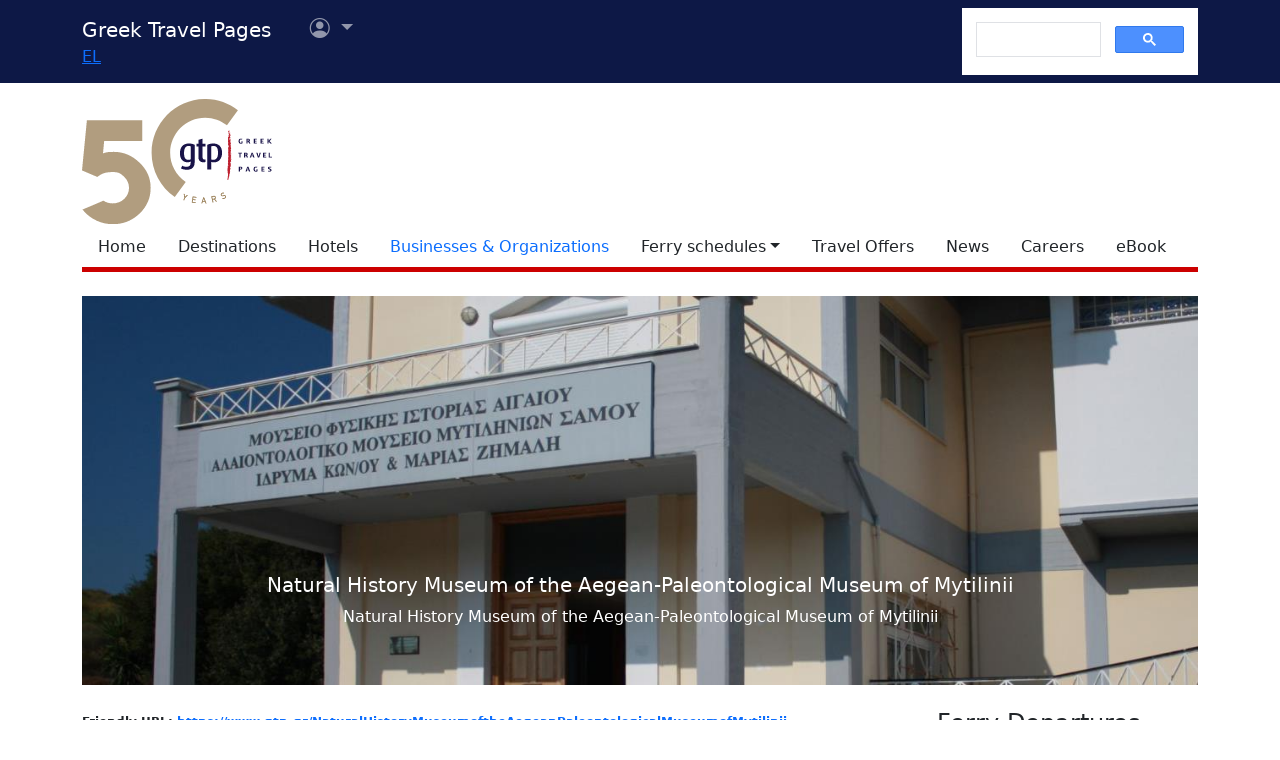

--- FILE ---
content_type: text/html; charset=utf-8
request_url: https://www.google.com/recaptcha/api2/aframe
body_size: 112
content:
<!DOCTYPE HTML><html><head><meta http-equiv="content-type" content="text/html; charset=UTF-8"></head><body><script nonce="tnTfRzBbk5eX9a9swmrSPw">/** Anti-fraud and anti-abuse applications only. See google.com/recaptcha */ try{var clients={'sodar':'https://pagead2.googlesyndication.com/pagead/sodar?'};window.addEventListener("message",function(a){try{if(a.source===window.parent){var b=JSON.parse(a.data);var c=clients[b['id']];if(c){var d=document.createElement('img');d.src=c+b['params']+'&rc='+(localStorage.getItem("rc::a")?sessionStorage.getItem("rc::b"):"");window.document.body.appendChild(d);sessionStorage.setItem("rc::e",parseInt(sessionStorage.getItem("rc::e")||0)+1);localStorage.setItem("rc::h",'1768784739370');}}}catch(b){}});window.parent.postMessage("_grecaptcha_ready", "*");}catch(b){}</script></body></html>